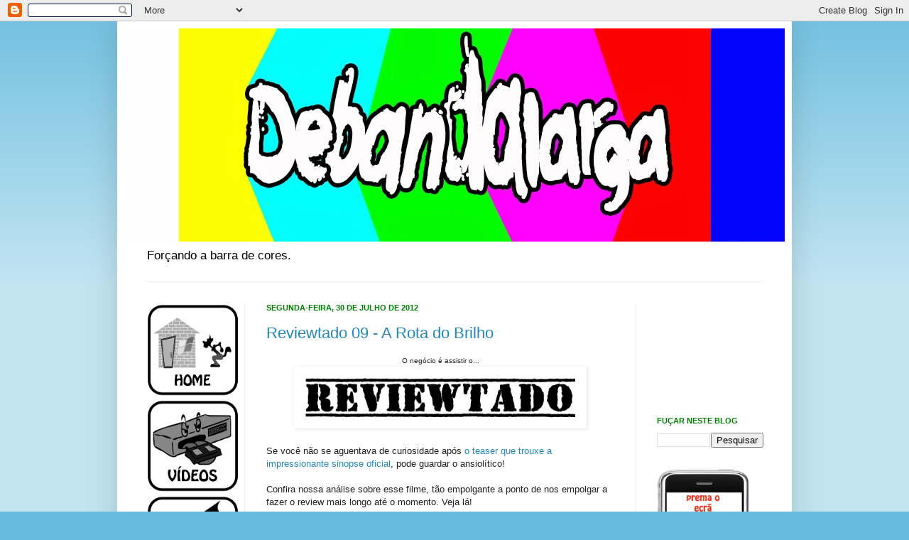

--- FILE ---
content_type: text/html; charset=utf-8
request_url: https://www.google.com/recaptcha/api2/aframe
body_size: 269
content:
<!DOCTYPE HTML><html><head><meta http-equiv="content-type" content="text/html; charset=UTF-8"></head><body><script nonce="08vBT54uzkyq3IVRN_tF3A">/** Anti-fraud and anti-abuse applications only. See google.com/recaptcha */ try{var clients={'sodar':'https://pagead2.googlesyndication.com/pagead/sodar?'};window.addEventListener("message",function(a){try{if(a.source===window.parent){var b=JSON.parse(a.data);var c=clients[b['id']];if(c){var d=document.createElement('img');d.src=c+b['params']+'&rc='+(localStorage.getItem("rc::a")?sessionStorage.getItem("rc::b"):"");window.document.body.appendChild(d);sessionStorage.setItem("rc::e",parseInt(sessionStorage.getItem("rc::e")||0)+1);localStorage.setItem("rc::h",'1769644235809');}}}catch(b){}});window.parent.postMessage("_grecaptcha_ready", "*");}catch(b){}</script></body></html>